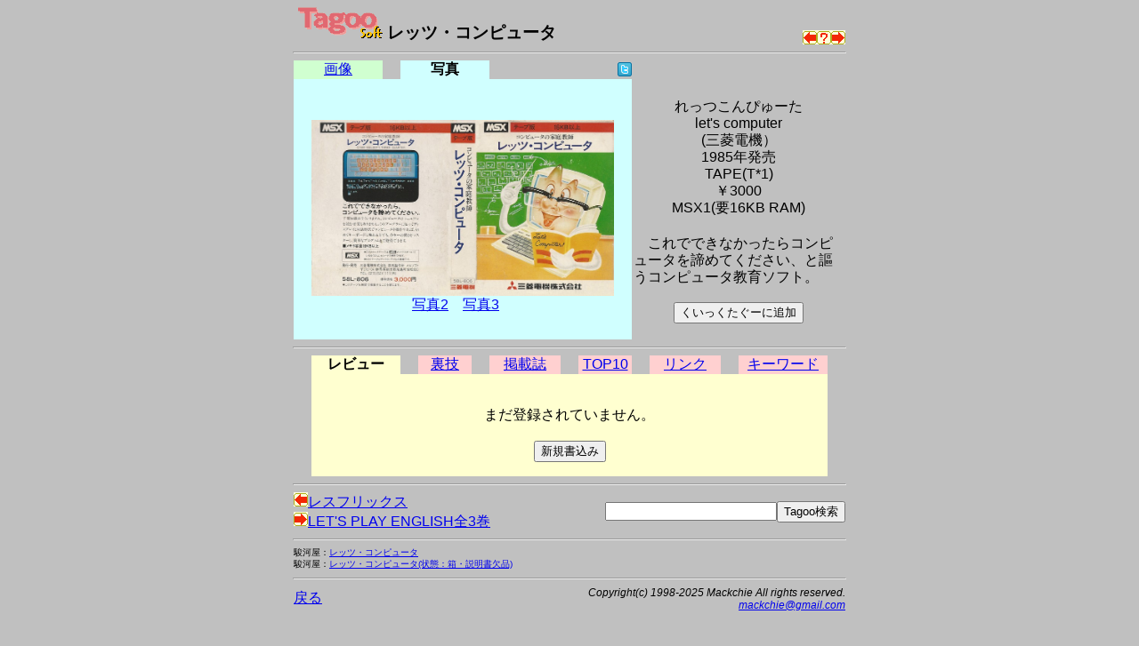

--- FILE ---
content_type: text/html; charset=utf-8
request_url: https://www.google.com/recaptcha/api2/aframe
body_size: 268
content:
<!DOCTYPE HTML><html><head><meta http-equiv="content-type" content="text/html; charset=UTF-8"></head><body><script nonce="BXojAZwNoM2-M2tkJXwdKg">/** Anti-fraud and anti-abuse applications only. See google.com/recaptcha */ try{var clients={'sodar':'https://pagead2.googlesyndication.com/pagead/sodar?'};window.addEventListener("message",function(a){try{if(a.source===window.parent){var b=JSON.parse(a.data);var c=clients[b['id']];if(c){var d=document.createElement('img');d.src=c+b['params']+'&rc='+(localStorage.getItem("rc::a")?sessionStorage.getItem("rc::b"):"");window.document.body.appendChild(d);sessionStorage.setItem("rc::e",parseInt(sessionStorage.getItem("rc::e")||0)+1);localStorage.setItem("rc::h",'1764332313671');}}}catch(b){}});window.parent.postMessage("_grecaptcha_ready", "*");}catch(b){}</script></body></html>